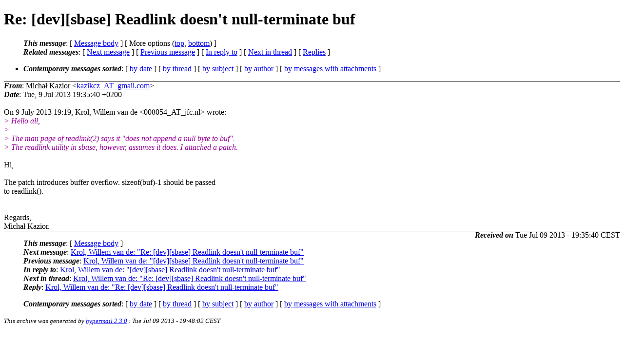

--- FILE ---
content_type: text/html
request_url: https://lists.suckless.org/dev/1307/16480.html
body_size: 2230
content:
<?xml version="1.0" encoding="UTF-8"?>
<!DOCTYPE html PUBLIC "-//W3C//DTD XHTML 1.0 Strict//EN"
    "http://www.w3.org/TR/xhtml1/DTD/xhtml1-strict.dtd">
<html xmlns="http://www.w3.org/1999/xhtml" lang="en">
<head>
<meta http-equiv="Content-Type" content="text/html; charset=UTF-8" />
<meta name="generator" content="hypermail 2.3.0, see http://www.hypermail-project.org/" />
<title>Re: [dev][sbase] Readlink doesn't null-terminate buf from Michał Kazior on 2013-07-09 (dev mail list archive)</title>
<meta name="Author" content="Michał Kazior (kazikcz_AT_gmail.com)" />
<meta name="Subject" content="Re: [dev][sbase] Readlink doesn't null-terminate buf" />
<meta name="Date" content="2013-07-09" />
<style type="text/css">
/*<![CDATA[*/
/* To be incorporated in the main stylesheet, don't code it in hypermail! */
body {color: black; background: #ffffff}
dfn {font-weight: bold;}
pre { background-color:inherit;}
.head { border-bottom:1px solid black;}
.foot { border-top:1px solid black;}
th {font-style:italic;}
table { margin-left:2em;}map ul {list-style:none;}
#mid { font-size:0.9em;}
#received { float:right;}
address { font-style:inherit ;}
/*]]>*/
.quotelev1 {color : #990099}
.quotelev2 {color : #ff7700}
.quotelev3 {color : #007799}
.quotelev4 {color : #95c500}
.period {font-weight: bold}
</style>
</head>
<body>
<div class="head">
<h1>Re: [dev][sbase] Readlink doesn't null-terminate buf</h1>
<!-- received="Tue, 9 Jul 2013 19:35:40 +0200" -->
<!-- isoreceived="20130709173540" -->
<!-- sent="Tue, 9 Jul 2013 19:35:40 +0200" -->
<!-- isosent="20130709173540" -->
<!-- name="Michał Kazior" -->
<!-- email="kazikcz_AT_gmail.com" -->
<!-- subject="Re: [dev][sbase] Readlink doesn't null-terminate buf" -->
<!-- id="CABvG-CWmhaXYzGEc4F+2V0HOQrLFpOLssNZ0VTBaowTW8ah41w_AT_mail.gmail.com" -->
<!-- charset="UTF-8" -->
<!-- inreplyto="CA+TohmMEAcMAbKGuiYnBMO3LJwqYhYKKmrA+ZK3U-83DAATVRA_AT_mail.gmail.com" -->
<!-- expires="-1" -->
<map id="navbar" name="navbar">
<ul class="links">
<li>
<dfn>This message</dfn>:
[ <a href="#start16480" name="options1" id="options1" tabindex="1">Message body</a> ]
 [ More options (<a href="#options2">top</a>, <a href="#options3">bottom</a>) ]
</li>
<li>
<dfn>Related messages</dfn>:
<!-- unext="start" -->
[ <a href="16481.html" title="Krol, Willem van de: &quot;Re: [dev][sbase] Readlink doesn&#0039;t null-terminate buf&quot;">Next message</a> ]
[ <a href="16479.html" title="Krol, Willem van de: &quot;[dev][sbase] Readlink doesn&#0039;t null-terminate buf&quot;">Previous message</a> ]
[ <a href="16479.html" title="Krol, Willem van de: &quot;[dev][sbase] Readlink doesn&#0039;t null-terminate buf&quot;">In reply to</a> ]
<!-- unextthread="start" -->
 [ <a href="16481.html" title="Krol, Willem van de: &quot;Re: [dev][sbase] Readlink doesn&#0039;t null-terminate buf&quot;">Next in thread</a> ]
 [ <a href="#replies">Replies</a> ]
<!-- ureply="end" -->
</li>
</ul>
</map>
<ul class="links">
<li><a name="options2" id="options2"></a><dfn>Contemporary messages sorted</dfn>: [ <a href="date.html#msg16480" title="Contemporary messages by date">by date</a> ] [ <a href="index.html#msg16480" title="Contemporary discussion threads">by thread</a> ] [ <a href="subject.html#msg16480" title="Contemporary messages by subject">by subject</a> ] [ <a href="author.html#msg16480" title="Contemporary messages by author">by author</a> ] [ <a href="attachment.html" title="Contemporary messages by attachment">by messages with attachments</a> ]</li>
</ul>
</div>
<!-- body="start" -->
<div class="mail">
<address class="headers">
<span id="from">
<dfn>From</dfn>: Michał Kazior &lt;<a href="mailto:kazikcz_AT_gmail.com?Subject=Re%3A%20%5Bdev%5D%5Bsbase%5D%20Readlink%20doesn't%20null-terminate%20buf">kazikcz_AT_gmail.com</a>&gt;
</span><br />
<span id="date"><dfn>Date</dfn>: Tue, 9 Jul 2013 19:35:40 +0200</span><br />
</address>
<br />
On 9 July 2013 19:19, Krol, Willem van de &lt;008054_AT_jfc.nl&gt; wrote:
<br />
<em class="quotelev1">&gt; Hello all,
</em><br />
<em class="quotelev1">&gt;
</em><br />
<em class="quotelev1">&gt; The man page of readlink(2)  says it &quot;does not append a null byte to buf&quot;.
</em><br />
<em class="quotelev1">&gt; The readlink utility in sbase, however, assumes it does. I attached a patch.
</em><br />
<br />Hi,
<br />
<br />The patch introduces buffer overflow. sizeof(buf)-1 should be passed
<br />
to readlink().
<br />
<br /><br />Regards,
<br />
Michał Kazior.
<br />
<span id="received"><dfn>Received on</dfn> Tue Jul 09 2013 - 19:35:40 CEST</span>
</div>
<!-- body="end" -->
<div class="foot">
<map id="navbarfoot" name="navbarfoot" title="Related messages">
<ul class="links">
<li><dfn>This message</dfn>: [ <a href="#start16480">Message body</a> ]</li>
<!-- lnext="start" -->
<li><dfn>Next message</dfn>: <a href="16481.html" title="Next message in the list">Krol, Willem van de: "Re: [dev][sbase] Readlink doesn&#0039;t null-terminate buf"</a></li>
<li><dfn>Previous message</dfn>: <a href="16479.html" title="Previous message in the list">Krol, Willem van de: "[dev][sbase] Readlink doesn&#0039;t null-terminate buf"</a></li>
<li><dfn>In reply to</dfn>: <a href="16479.html" title="Message to which this message replies">Krol, Willem van de: "[dev][sbase] Readlink doesn&#0039;t null-terminate buf"</a></li>
<!-- lnextthread="start" -->
<li><dfn>Next in thread</dfn>: <a href="16481.html" title="Next message in this discussion thread">Krol, Willem van de: "Re: [dev][sbase] Readlink doesn&#0039;t null-terminate buf"</a></li>
<li><a name="replies" id="replies"></a><dfn>Reply</dfn>:  <a href="16481.html" title="Message sent in reply to this message">Krol, Willem van de: "Re: [dev][sbase] Readlink doesn&#0039;t null-terminate buf"</a></li>
<!-- lreply="end" -->
</ul>
<ul class="links">
<li><a name="options3" id="options3"></a><dfn>Contemporary messages sorted</dfn>: [ <a href="date.html#msg16480" title="Contemporary messages by date">by date</a> ] [ <a href="index.html#msg16480" title="Contemporary discussion threads">by thread</a> ] [ <a href="subject.html#msg16480" title="Contemporary messages by subject">by subject</a> ] [ <a href="author.html#msg16480" title="Contemporary messages by author">by author</a> ] [ <a href="attachment.html" title="Contemporary messages by attachment">by messages with attachments</a> ]</li>
</ul>
</map>
</div>
<!-- trailer="footer" -->
<p><small><em>
This archive was generated by <a href="http://www.hypermail-project.org/">hypermail 2.3.0</a>
: Tue Jul 09 2013 - 19:48:02 CEST
</em></small></p>
</body>
</html>
